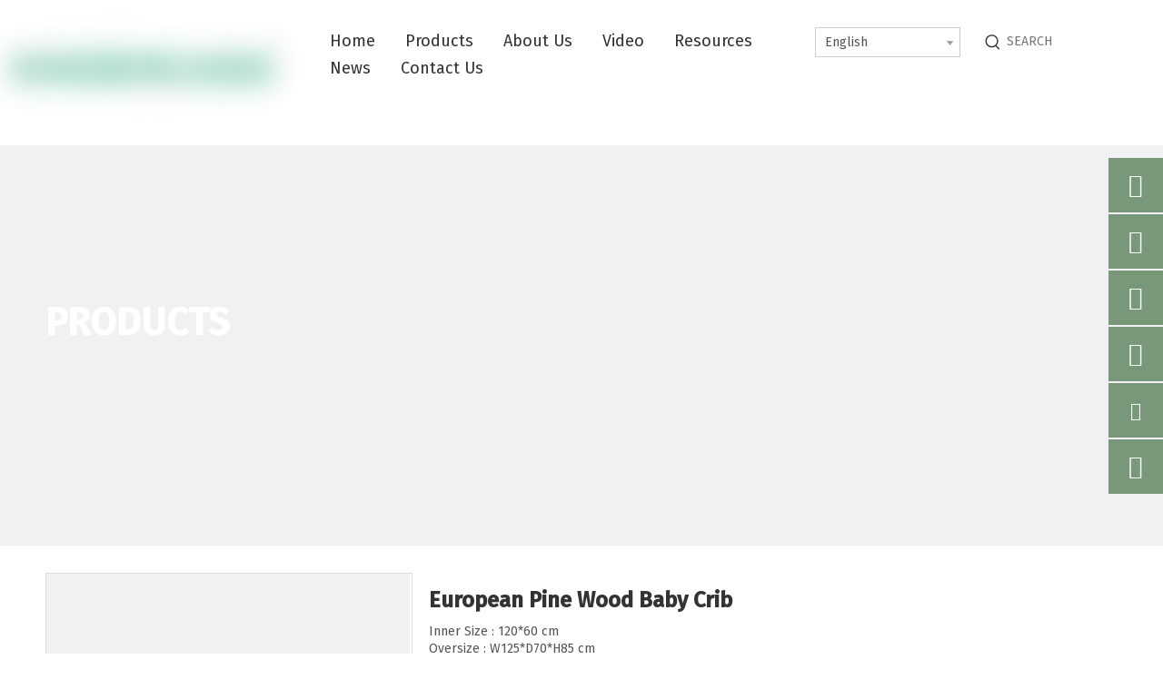

--- FILE ---
content_type: text/javascript;charset=UTF-8
request_url: https://iprorwxhoikqmn5p.leadongcdn.com/static/t-7iBmBKiKpopkorornrrli/assets/widget/script/compsettings/comp.logo.settings.js
body_size: 1416
content:
(function(h,e,f){var q=h.phoenixSite.phoenixCompSettings||(h.phoenixSite.phoenixCompSettings={});
var t="logo";
var d=q[t]||(q[t]={});
d.version="1.0.0";
e.extend(d,{logoLoadEffect:function(A,B,v,u,w){var x={},z,y;
if(typeof w=="unfefined"){w={}
}x.settingId=A;
x.widgetClass=B;
x.picLoadEffectValue=e.trim(v);
x.picHoverEffectValue=e.trim(u);
x=e.extend(true,x,w);
z=e("#picture-wrap-"+A);
y=z.find("img");
if(!y.length){return
}x.pictureWrap=z;
x.supportAnimation=(z.css("animation")!="undefined");
x=e.extend(true,x,w);
y.phoenixLogo(x)
}});
var b={threshold:0};
var g={threshold:150};
var o=0,p=-1;
o=k(h.navigator.userAgent);
p=m(o);
function s(u){return u||"javascript:void(0)"
}function c(x,v){if(p==-1){v={}
}if(typeof v=="undefined"){v={}
}var w=v[p];
if(e.isEmptyObject(w)){var u=x.attr("phoenix-lazyload");
if(!!u){x.attr("src",s(u))
}return x
}x.attr("title",w.title||"");
x.attr("alt",w.alt||"");
w.picLink||x.parent("a").removeAttr("href");
if(!!!w.src){var u=x.attr("phoenix-lazyload");
if(!!u){x.attr("src",s(u))
}return x
}x.attr("phoenix-lazyload",s(w.src));
x.attr("src",s(w.src));
return x
}function k(y){var z=false,u=false,w=false,v=false,x=0;
w=/.*AppleWebKit.*Mobile.*/ig.test(y)||/.AppleWebKit/ig.test(y);
z=y.indexOf("iPad")>-1||e(h).width()===1024;
v=y.indexOf("iPhone")>-1;
u=y.indexOf("Android")>-1||y.indexOf("Linux")>-1;
if(z){x=1024
}else{if(u){if(w){x=420
}else{x=1024
}}else{if(v&&w){x=420
}else{x=-1
}}}return x
}function m(u){var v=-1;
if(u>961){v=961
}else{if(u>0){v=0
}}return v
}var a="phoenixLogo",l=["scroll","resize"],j="pAnim",r="pApear";
function n(w,v){this.el=w;
var u=(v.container===f||v.container===h)?h:v.container;
v.container=u;
v.isFullPage=v.isFullPage===f?false:v.isFullPage;
this.opts=e.extend({events:l},v);
this._lazyLoad()
}var i=n.prototype;
i._lazyLoad=function(){var y=this,w=this.el,u=this.opts,A,E,v,C,z,D;
A=u.supportAnimation;
E=u.events;
D=v=u.container;
C=u.settingId;
z=u.isFullPage;
if(z){D=h
}e.each(E,function(H,G){var F=G+"."+C;
e(v).unbind(F).bind(F,function(){B()
})
});
this._onPreApear()._onAnim();
function B(){var G,F;
G=e.inviewport(w,e.extend({},b,{container:D}));
F=e.inviewport(w,e.extend({},g,{container:D}));
if(!A||(!!!u.picLoadEffectValue&&!!!u.picHoverEffectValue)){if(G||F){w.trigger(r);
y._animEnd()
}}else{if(G){w.trigger(j)
}if(F){w.trigger(r)
}}}B();
if(!!w.attr("src")&&w.attr("src").substr(-3,3)==="svg"){if(!!w.css("width")||w.css("width")=="0px"){var x=new Image();
x.src=w.attr("src");
if(x.complete){w.css("width",x.width+"px")
}else{x.onload=function(){w.css("width",x.width+"px")
}
}}}return this
};
i._onPreApear=function(){var u=this.el,v=this.opts,w,x;
w=v.settingId;
x="load."+w;
u.one(r,function(){if(!this.loaded){c(u,v).unbind(x).bind(x,function(){this.loaded=true;
e(this).css("visibility","visible")
});
return
}e(this).css("visibility","visible")
});
return this
};
i._onAnim=function(){var x=this,v=this.el,w=this.opts,z,y,u,A;
if(!w.supportAnimation){return this
}z=w.settingId;
y="load.anim-"+z;
v.one(j,function(){if(!this.loaded){c(v,w).unbind(y).bind(y,function(){this.loaded=true;
e(this).css("visibility","visible");
x._doAnim()
});
return
}e(this).css("visibility","visible");
x._doAnim()
});
u=w.picHoverEffectValue;
A="mouseenter."+z;
!!u&&w.pictureWrap.unbind(A).bind(A,function(){e(this).addClass(u)
});
return this
};
i._doAnim=function(){var u=this.el,v=this.opts,w;
if(!v.supportAnimation||u.data("imgAnimationed")){this._animEnd();
return this
}u.addClass(v.picLoadEffectValue).data("imgAnimationed",true);
w=v.pictureWrap;
w.on("webkitAnimationStart mozAnimationStart MSAnimationStart oanimationstart animationstart",function(){u.css("visibility","visible")
}).on("webkitAnimationEnd mozAnimationEnd MSAnimationEnd oanimationend animationend",function(){e(this).removeClass("animated bounceInDown bounceInLeft bounceInRight bounceInUp fadeInDownBig fadeInLeftBig fadeInRightBig fadeInUpBig zoomInDown zoomInLeft zoomInRight zoomInUp")
}).on("webkitAnimationEnd mozAnimationEnd MSAnimationEnd oanimationend animationend",function(){e(this).removeClass("animated bounce zoomIn pulse rotateIn swing fadeIn")
});
u.on("webkitAnimationEnd mozAnimationEnd MSAnimationEnd oanimationend animationend",function(){e(this).removeClass("animated bounceInDown bounceInLeft bounceInRight bounceInUp fadeInDownBig fadeInLeftBig fadeInRightBig fadeInUpBig zoomInDown zoomInLeft zoomInRight zoomInUp");
e(this).removeClass("animated bounce zoomIn pulse rotateIn swing fadeIn")
});
this._animEnd();
return this
};
i._animEnd=function(){var w=this.el,x=this.opts,u=x.container,v=x.events,y=x.settingId;
e.each(v,function(B,A){var z=A+"."+y;
e(u).unbind(z)
});
return this
};
i._update=function(){this._lazyLoad();
return this
};
i._unbind=function(){var w=this.el,x=this.opts,u=x.container,v=x.events,y=x.settingId;
e.each(v,function(B,A){var z=A+"."+y;
e(u).unbind(z)
});
return this
};
e.fn.phoenixLogo=function(u){return this.each(function(){var v=e(this);
var w=v.data(a);
if(v.data(a)){w._unbind();
w.opts=e.extend(w.opts,u);
w._update()
}else{v.data(a,new n(v,u))
}})
}
})(this,jQuery,void 0);